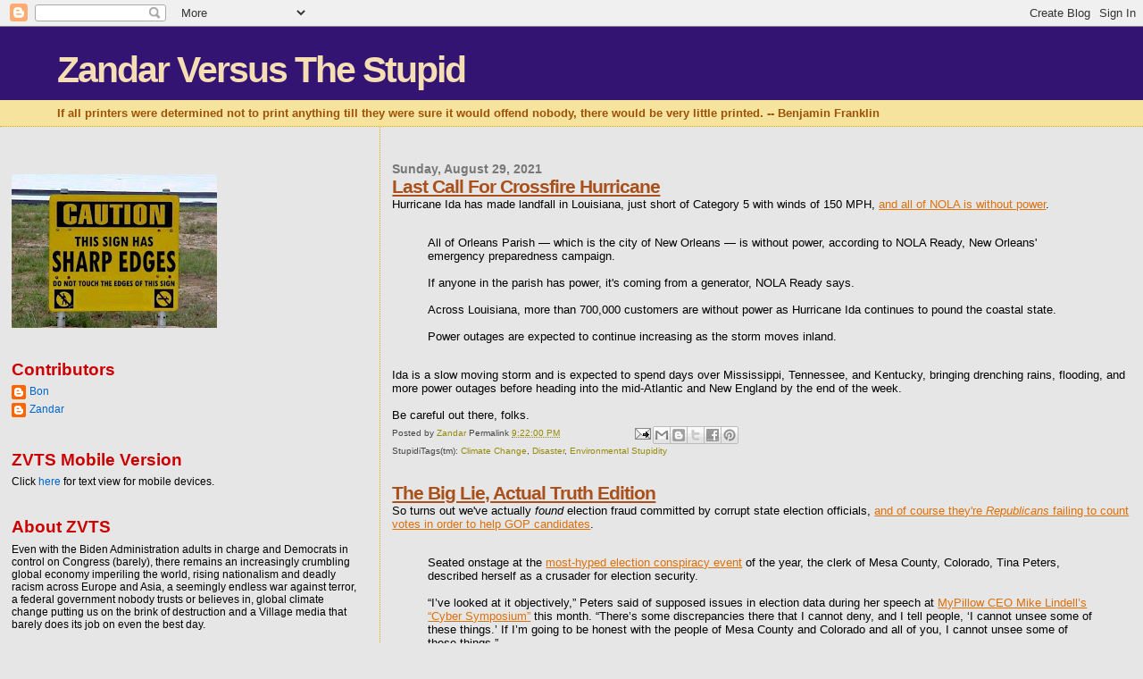

--- FILE ---
content_type: application/javascript; charset=UTF-8
request_url: https://zvts.disqus.com/recent_comments_widget.js?num_items=5&hide_avatars=0&avatar_size=32&excerpt_length=200
body_size: 4539
content:


document.write(' \
<style type="text/css" media="screen">\
	 .dsq-widget ul.dsq-widget-list {\
	 padding: 0;\
	 margin: 0;\
	 text-align: left;\
	 }\
	 img.dsq-widget-avatar {\
	 width: 32px;\
	 height: 32px;\
	 border: 0px;\
	 margin: 0px;\
	 padding: 0px 3px 3px 0px;\
	 float: left;\
	 }\
	 a.dsq-widget-user {\
	 font-weight: bold;\
	 }\
	 a.dsq-widget-thread {\
	 font-weight: bold;\
	 }\
	 p.dsq-widget-meta {\
	 clear: both;\
	 font-size: 80%;\
	 padding: 0;\
	 margin: 0;\
	 }\
	 li.dsq-widget-item {\
	 margin: 15px 0;\
	 list-style-type: none;\
	 clear: both;\
	 }\
	 span.dsq-widget-clout {\
	 padding: 0 2px;\
	 background-color: #ff7300;\
	 color: #fff;\
	 }\
	 table.dsq-widget-horiz td {\
	 padding-right: 15px;\
	 }\
	 .dsq-widget-comment p {\
	 display: inline;\
	 }\
	 </style>\
	 <ul class="dsq-widget-list">\
	 <li class="dsq-widget-item">\
	 <a href="https://disqus.com/by/fedupmd/"><img class="dsq-widget-avatar" src="//a.disquscdn.com/1763052994/images/noavatar92.png"></a>\
	 <a class="dsq-widget-user" href="https://disqus.com/by/fedupmd/">fedupmd</a>\
	 <span class="dsq-widget-comment"><p>Rest assured I will be voting every election for conservatives and the American way.</p></span>\
	 <p class="dsq-widget-meta"><a href="http://zandarvts.blogspot.com/2023/11/last-post-please-read.html">Zandar Versus The Stupid: Last Post, Please Read</a>&nbsp;&middot;&nbsp;<a href="http://zandarvts.blogspot.com/2023/11/last-post-please-read.html#comment-6343358912">2 years ago</a></p>\
	 </li>\
	 <li class="dsq-widget-item">\
	 <a href="https://disqus.com/by/Batocchio/"><img class="dsq-widget-avatar" src="https://c.disquscdn.com/uploads/users/16/7690/avatar92.jpg?1768424520"></a>\
	 <a class="dsq-widget-user" href="https://disqus.com/by/Batocchio/">Batocchio</a>\
	 <span class="dsq-widget-comment"><p>I\'m very sorry to hear the news. Condolences and best wishes.</p></span>\
	 <p class="dsq-widget-meta"><a href="http://zandarvts.blogspot.com/2023/11/last-post-please-read.html">Zandar Versus The Stupid: Last Post, Please Read</a>&nbsp;&middot;&nbsp;<a href="http://zandarvts.blogspot.com/2023/11/last-post-please-read.html#comment-6341470098">2 years ago</a></p>\
	 </li>\
	 <li class="dsq-widget-item">\
	 <a href="https://disqus.com/by/zandardad/"><img class="dsq-widget-avatar" src="https://c.disquscdn.com/uploads/users/6977/7247/avatar92.jpg?1377482793"></a>\
	 <a class="dsq-widget-user" href="https://disqus.com/by/zandardad/">zandardad</a>\
	 <span class="dsq-widget-comment"><p>Jay, I just read your post, and Kathy and I appreciate your support and kind words. We are tentatively planning a celebration of life in June, around the time of Jon’s birthday. We will be sure to...</p></span>\
	 <p class="dsq-widget-meta"><a href="http://zandarvts.blogspot.com/2023/11/retribution-execution-cont.html">Zandar Versus The Stupid: Retribution Execution, Con&#39;t</a>&nbsp;&middot;&nbsp;<a href="http://zandarvts.blogspot.com/2023/11/retribution-execution-cont.html#comment-6332227903">2 years ago</a></p>\
	 </li>\
	 <li class="dsq-widget-item">\
	 <a href="https://disqus.com/by/stoneysweep/"><img class="dsq-widget-avatar" src="https://c.disquscdn.com/uploads/users/15387/321/avatar92.jpg?1429201692"></a>\
	 <a class="dsq-widget-user" href="https://disqus.com/by/stoneysweep/">stoneysweep</a>\
	 <span class="dsq-widget-comment"><p>You realize you\'re the only poster who keeps insulting Zandar, right?</p></span>\
	 <p class="dsq-widget-meta"><a href="http://zandarvts.blogspot.com/2023/11/last-post-please-read.html">Zandar Versus The Stupid: Last Post, Please Read</a>&nbsp;&middot;&nbsp;<a href="http://zandarvts.blogspot.com/2023/11/last-post-please-read.html#comment-6328053158">2 years ago</a></p>\
	 </li>\
	 <li class="dsq-widget-item">\
	 <a href="https://disqus.com/by/iamananathemadevice/"><img class="dsq-widget-avatar" src="https://c.disquscdn.com/uploads/users/25242/4551/avatar92.jpg?1650920061"></a>\
	 <a class="dsq-widget-user" href="https://disqus.com/by/iamananathemadevice/">@anathema_device@bne.social</a>\
	 <span class="dsq-widget-comment"><p>You disgusting filth. Go away and let this man’s friends, family, and admirers mourn his passing in peace</p></span>\
	 <p class="dsq-widget-meta"><a href="http://zandarvts.blogspot.com/2023/11/last-post-please-read.html">Zandar Versus The Stupid: Last Post, Please Read</a>&nbsp;&middot;&nbsp;<a href="http://zandarvts.blogspot.com/2023/11/last-post-please-read.html#comment-6327206660">2 years ago</a></p>\
	 </li>\
	 </ul>\
');
